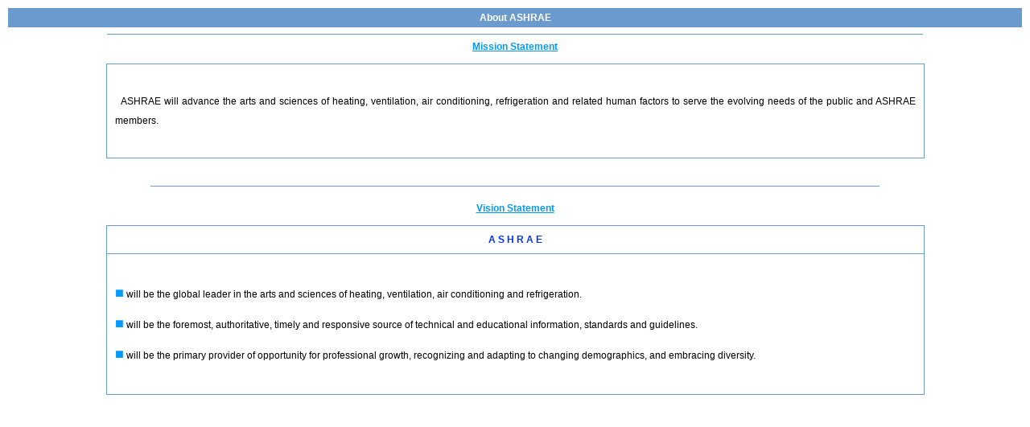

--- FILE ---
content_type: text/html
request_url: http://danubeashraechapter.org/home.htm
body_size: 2110
content:
<HTML>
<HEAD>
</HEAD>
<link rel="StyleSheet" href="css/style.css" type="text/css" media="screen">
<body>

<table width="100%" align="center">
	<tr>
		<td height="24" align="center" bgcolor="#6B9BCC"> 
				<font color="#FFFFFF"><b>About ASHRAE</b></font> 
		</td>
	</tr>
</table>

<hr width="80%" color="#6B9BCC" size="1">

<TABLE WIDTH="90%" align="center">
	<TR>
		<TD ALIGN=CENTER>
		<B><U><font color="#0099FF">Mission Statement</font></U></B><BR><BR>
		<table WIDTH="90%" BORDER=1 BORDERCOLOR="#6B9BCC" style="border-collapse: collapse" cellspacing="0" cellpadding="10">
			<TR>
				<TD align="justify"><p style="line-height:24px;"><br />
					&nbsp;&nbsp;ASHRAE will advance the arts and sciences of heating,   
					ventilation, air conditioning, refrigeration and related
					 human factors to serve the evolving needs of the public
					and ASHRAE members.<br /><br /></p>
				</TD>
			</TR>
		</TABLE>

<br /><br />
<hr width="80%" color="#6B9BCC" size="1">
<br />


<U><B><font color="#0099FF">Vision Statement</font></B></U><br /><br />

<TABLE WIDTH="90%" BORDER="1" BORDERCOLOR="#6B9BCC" style="border-collapse: collapse" cellspacing="0" cellpadding="10">
	<TR>
		<TD ALIGN="center">
				<B><font color="#0033FF">A S H R A E</font></B><br />
		</TD>
	</TR>
	<TR>
		<TD align="justify"><br />
			<p align="justify" style="line-height:24px;"><font color="#0099FF" size="4">&#9632;</font> will be the global leader in the arts and sciences of heating, ventilation, air  conditioning and refrigeration.</p>

			<p align="justify" style="line-height:24px;"><font color="#0099FF" size="4">&#9632;</font> will be the foremost, authoritative, timely and responsive source of technical and educational information, standards and guidelines.</p>

			<p align="justify" style="line-height:24px;"><font color="#0099FF" size="4">&#9632;</font> will be the primary provider of opportunity for professional growth, recognizing and adapting to changing demographics, and embracing diversity.</p><br />
		</TD>
	</TR>
</TABLE>
</TABLE>
<BR>
</body>
</HTML>

--- FILE ---
content_type: text/css
request_url: http://danubeashraechapter.org/css/style.css
body_size: 2874
content:
a:link, a:active, a:visited
{
	color: #333333;
	font-size: 12; 
	text-decoration: none;
	font-weight: normal;
	font-family: Tahoma, Arial, Helvetica, sans-serif;
}

a:hover 
{
	color: #999999;
	font-size: 12;
	text-decoration: none;
	font-weight: normal;
	font-family: Tahoma, Arial, Helvetica, sans-serif;
}

td 
{
	color: #333333;
	font-size: 12;
	font-weight: normal;
	font-family: Verdana, Tahoma, Arial, Helvetica, sans-serif;
} 

p 
{
	color: #000000;
	font-size: 12;
	font-weight: normal;
	font-family: Verdana, Tahoma, Arial, Helvetica, sans-serif;
}

.titlu
{
	color: #808080;
	font-size: 22;
	font-weight: bold;
	font-family: Monotype Corsiva, Arial, Helvetica, sans-serif;
}

.ela
{
	color: #0000ff;
	font-size: 22;
	font-weight: normal;
	font-family: Monotype Corsiva, Verdana, Arial, Helvetica, sans-serif;
}

.ola
{
	color: #333333;
	font-size: 16;
	font-weight: normal;
	font-family: Verdana, Arial, Helvetica, sans-serif;
}

.oana
{
	color: #FFFFFF;
	font-size: 14;
	font-weight: bold;
	font-family: Verdana, Arial, Helvetica, sans-serif;
}

.ana
{
	color: #FFFFFF;
	font-size: 14;
	font-weight: normal;
	font-family: Arial, Helvetica, sans-serif;
}

.nana
{
	color: #FFFFFF;
	font-size: 11;
	font-weight: normal;
	font-family: Tahoma, Arial, Helvetica, sans-serif;
}

.ozana
{
	color: #333333;
	font-size: 12;
	font-weight: normal;
	font-family: Tahoma, Arial, Helvetica, sans-serif;
}

.inputbox 
{
	font-family: Tahoma, Verdana, Arial, Helvetica, sans-serif;
	font-size: 10px;
	font-weight: bold;
	color: #FFFFFF;
	background: #666666;
	border: 1px solid #999999; 
}

.button
{
	border: 1px solid #FF6633; 
	background: #999999;
	color: #FFFFFF;
	font-size: 11px;
	font-family: Tahoma, Verdana, Arial, Helvetica, sans-serif;
	cursor: hand;			
}
.combo
{
	border: 1px solid #999999;
	margin-right: 0px; 
	background-color: #333333; 
	color: #FFFFFF;
	font-size: 11px;
	font-family: Tahoma, Verdana, Arial, Helvetica, sans-serif;
		
}

BODY 
{
	scrollbar-arrow-color: #FFFFFF;
	scrollbar-track-color: #6B9BCC;
	scrollbar-face-color: #075A84;
	scrollbar-shadow-color: #6B9BCC;
	scrollbar-highlight-color: #FFFFFF;
	scrollbar-darkshadow-color: #075A84;
	scrollbar-3dlight-color: #6B9BCC;
/*	background-color: #FFFFFF; 
	background-image: url(img/bg.png); */
/*	background-color: #00CCFF;*/
	background-repeat: repeat;
	background-attachment: fixed;

	font-size: 11;
	font-weight: normal;
	color: #000000;
	font-family: Arial, Helvetica, sans-serif;
}

.nelu
{
BORDER-LEFT: #cccccc 1px solid; 
BORDER-RIGHT: #cccccc 1px solid; 
BORDER-TOP: #cccccc 1px solid; 
BORDER-BOTTOM: #cccccc 1px solid;
FONT-WEIGHT: bold; 
FONT-SIZE: 11px; 
WIDTH: 51px; 
COLOR: #000000;  
HEIGHT: 18px; 
BACKGROUND-COLOR: #eaeaea"
}